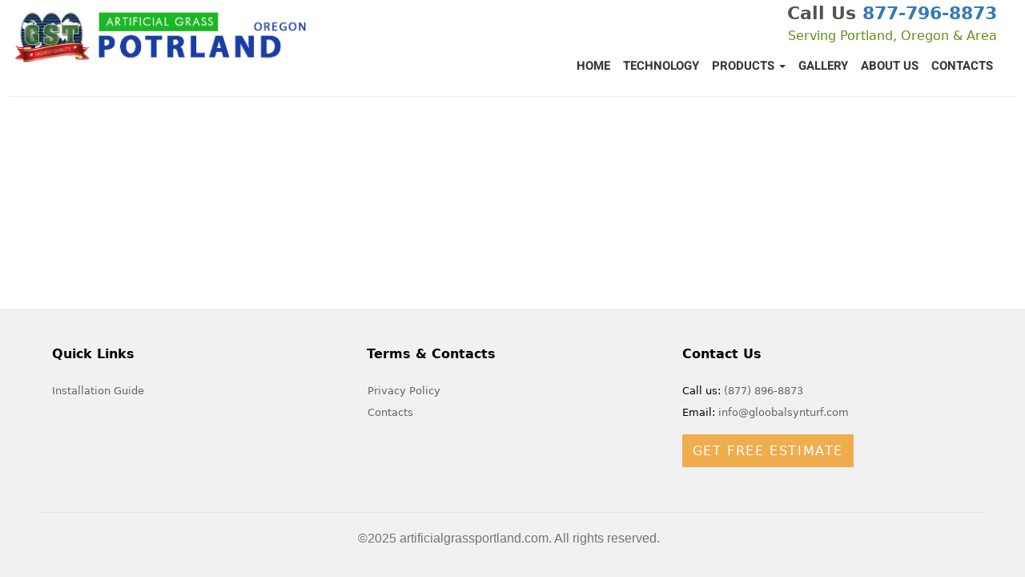

--- FILE ---
content_type: text/html; charset=UTF-8
request_url: http://www.artificialgrassportland.com/uses/petgrass/1/
body_size: 2657
content:
<!DOCTYPE html><html prefix="og: http://ogp.me/ns#" lang="en-US"><head><meta charset="UTF-8" /><link rel="canonical" href="https://www.artificialgrassportland.com" /><title>Artificial Grass Oregon: Premium Synthetic Turf Installation & Supplies | GST</title><meta name="viewport" content="width=device-width,,minimum-scale=1, initial-scale=1.0"  /><meta name='name' content='Artificial Grass Oregon: Premium Synthetic Turf Installation & Supplies | GST' /><meta name='description' content='Discover top-quality artificial grass in Oregon with GST. From installation to maintenance, we provide everything you need for a lush, green, low-maintenance lawn year-round. Contact us today for a free estimate!' /><script type="application/ld+json">
{
   "@context": "http://schema.org",
   "@type": "WebSite",
   "url": "http://www.artificialgrassportland.com/",
   "potentialAction": { "@type": "SearchAction",
     "target": "http://www.artificialgrassportland.com/search?q={search_term_string}",
     "query-input": "required name=search_term_string"
   }
}
</script><script type="application/ld+json">{"@context": "http://schema.org","@type":"WebSite",
"url":"https://www.artificialgrassportland.com","headline":"Artificial Grass Oregon: Premium Synthetic Turf Installation & Supplies | GST","name":"Artificial Grass Oregon: Premium Synthetic Turf Installation & Supplies | GST","description": "Discover top-quality artificial grass in Oregon with GST. From installation to maintenance, we provide everything you need for a lush, green, low-maintenance lawn year-round. Contact us today for a free estimate!","publisher": {"type":"Corporation","email":"info@artificialgrassportland.com","name":"Global Syn-Turf, Inc.","telephone":"877-796-8873","image": [{"@type":"ImageObject","author":"Global Syn-Turf, Inc.","url":"http://www.artificialgrassportland.com//images/logos/logo-portland.jpg","datePublished":"2025-12-08T01:04:51-05:00","description":"Best Artificial Grass offers synthetic turf for landscapes, playgrounds, putting greens, sports fields, pet areas, decks, balconies.","name":"Global Syn-Turf, Inc.","width":"60","height":"60"}]},"keywords": "artificial grass, synthetic turf, fake grass","text": "","Author": {"type":"Corporation","email":"info@artificialgrassportland.com","name":"Global Syn-Turf, Inc.","telephone":"877-796-8873","image": [{"@type":"ImageObject","author":"Global Syn-Turf, Inc.","url":"http://www.artificialgrassportland.com//images/logos/logo-portland.jpg","datePublished":"2025-12-08T01:04:51-05:00","description":"Best Artificial Grass offers synthetic turf for landscapes, playgrounds, putting greens, sports fields, pet areas, decks, balconies.","name":"Global Syn-Turf, Inc.","width":"60","height":"60"}]},"mainEntity":{"type":"Article","dateCreated":"2023-03-30T21:27:49-04:00","dateModified":"2025-12-08T00:00:00-05:00","url":"https://www.artificialgrassportland.com","headline":"Transform Your Outdoor Space with Premium Artificial Grass in Oregon","text":"Discover top-quality artificial grass in Oregon with GST. From installation to maintenance, we provide everything you need for a lush, green, low-maintenance lawn year-round. Contact us today for a free estimate!","author": [{"@type":"Corporation","email":"info@artificialgrassportland.com","name":"Global Syn-Turf, Inc.","telephone":"877-796-8873","image": [{"@type":"ImageObject","author":"Global Syn-Turf, Inc.","url":"http://www.artificialgrassportland.com//images/logos/logo-portland.jpg","datePublished":"2025-12-08T01:04:51-05:00","description":"Best Artificial Grass offers synthetic turf for landscapes, playgrounds, putting greens, sports fields, pet areas, decks, balconies.","name":"Global Syn-Turf, Inc.","width":"60","height":"60"}]}],"image":"","publisher": [{"@type":"Corporation","email":"info@artificialgrassportland.com","name":"Global Syn-Turf, Inc.","telephone":"877-796-8873","image": [{"@type":"ImageObject","author":"Global Syn-Turf, Inc.","url":"http://www.artificialgrassportland.com//images/logos/logo-portland.jpg","datePublished":"2025-12-08T01:04:51-05:00","description":"Best Artificial Grass offers synthetic turf for landscapes, playgrounds, putting greens, sports fields, pet areas, decks, balconies.","name":"Global Syn-Turf, Inc.","width":"60","height":"60"}]}],"mainEntityOfPage":"https://www.artificialgrassportland.com","datePublished":"2025-12-08T00:00:00-05:00"}}</script><script type="application/ld+json">{"@context": "http://schema.org","type":"Article","dateCreated":"2023-03-30T21:27:49-04:00","dateModified":"2025-12-08T00:00:00-05:00","url":"https://www.artificialgrassportland.com","headline":"Transform Your Outdoor Space with Premium Artificial Grass in Oregon","text":"Discover top-quality artificial grass in Oregon with GST. From installation to maintenance, we provide everything you need for a lush, green, low-maintenance lawn year-round. Contact us today for a free estimate!","author": [{"@type":"Corporation","email":"info@artificialgrassportland.com","name":"Global Syn-Turf, Inc.","telephone":"877-796-8873","image": [{"@type":"ImageObject","author":"Global Syn-Turf, Inc.","url":"http://www.artificialgrassportland.com//images/logos/logo-portland.jpg","datePublished":"2025-12-08T01:04:51-05:00","description":"Best Artificial Grass offers synthetic turf for landscapes, playgrounds, putting greens, sports fields, pet areas, decks, balconies.","name":"Global Syn-Turf, Inc.","width":"60","height":"60"}]}],"image":"","publisher": [{"@type":"Corporation","email":"info@artificialgrassportland.com","name":"Global Syn-Turf, Inc.","telephone":"877-796-8873","image": [{"@type":"ImageObject","author":"Global Syn-Turf, Inc.","url":"http://www.artificialgrassportland.com//images/logos/logo-portland.jpg","datePublished":"2025-12-08T01:04:51-05:00","description":"Best Artificial Grass offers synthetic turf for landscapes, playgrounds, putting greens, sports fields, pet areas, decks, balconies.","name":"Global Syn-Turf, Inc.","width":"60","height":"60"}]}],"mainEntityOfPage":"https://www.artificialgrassportland.com","datePublished":"2025-12-08T00:00:00-05:00"}</script><link type='text/css' href='//www.artificialgrassportland.com/assets/lib/bootstrap/dist/css/bootstrap_custom.css?v=1' rel='stylesheet' media='all' /><link type='text/css' href='//www.artificialgrassportland.com/assets/css/custom_cleaned.css?v=1' rel='stylesheet' media='all' /> <link type='text/css' href='//www.artificialgrassportland.com/assets/css/fonts_moon.css?v=1' rel='stylesheet' media='all' /><link rel='apple-touch-icon' sizes='180x180' href='http://www.artificialgrassportland.com//images/favicon/apple-touch-icon.png'>
<link rel='icon' type='image/png' sizes='32x32' href='http://www.artificialgrassportland.com//images/favicon/favicon-32x32.png'>
<link rel='icon' type='image/png' sizes='16x16' href='http://www.artificialgrassportland.com//images/favicon/favicon-16x16.png'>
<link rel='manifest' href='http://www.artificialgrassportland.com//images/favicon/site.webmanifest'>
<link rel='mask-icon' href='http://www.artificialgrassportland.com//images/favicon/safari-pinned-tab.svg' color='#5bbad5'>
<meta name='msapplication-TileColor' content='#da532c'>
<meta name='theme-color' content='#ffffff'></head><body><div class='overlay'><div class='loading_img'><img src='http://www.artificialgrassportland.com//images//loaders/oval_dark.svg'></div></div><div class='container-fluid'><div class='row'><div class='col-md-4 col-sm-6 col-xs-8 col-xx-8 top_col' ><a href='http://www.artificialgrassportland.com/'><img src='http://www.artificialgrassportland.com//images/logos/logo-portland.jpg' class='img_logo mtop12 img-responsive' alt='Artificial Grass Portland' height='100'></a></div><div class='col-md-8 col-sm-6 col-xs-4 col-xx-4 right'><div class='top_phone right20 mtop6 hide-xs'>Call Us <a href='tel:8777968873'>877-796-8873</a></div><div class='hide-xs right20 green bottom12'>Serving Portland, Oregon &amp; Area</div><div class='only_xs top12 right'><a  data-toggle='collapse' data-target='#navbar-collapse' class='navbar_toggle'><span class='icon-bar cursor'></span></a></div></div></div><nav class='main-nav mnav_public'><div class='navbar-collapse collapse navbar-right' id='navbar-collapse'><ul class='nav navbar-nav'> <li><a href='http://www.artificialgrassportland.com/'>Home</a></li><li><a href='http://www.artificialgrassportland.com/technology'>Technology</a></li><li class='dropdown'><a href='#' class='dropdown-toggle' data-toggle='dropdown'>Products <b class='caret'></b></a><ul class='dropdown-menu'><li><a href='http://www.artificialgrassportland.com/turf-landscape'>Landscape</a></li><li><a href='http://www.artificialgrassportland.com/putting-greens-turf'>Putting Greens</a></li><li><a href='http://www.artificialgrassportland.com/pet-turf'>Pet Grass</a></li><li><a href='http://www.artificialgrassportland.com/playgrounds-turf'>Playgrounds</a></li><li><a href='http://www.artificialgrassportland.com/sports-fields'>Sport Fields</a></li><li><a href='http://www.artificialgrassportland.com/allaccessories'>Accessories</a></li></ul></li><li><a href='http://www.artificialgrassportland.com/gallery'>Gallery</a></li><li><a href='http://www.artificialgrassportland.com/about-us'>About Us</a></li><li><a href='http://www.artificialgrassportland.com/we-are-here-to-help'>Contacts</a></li></ul></div></nav></div><hr class='up_top'><div class='container container_body'><div class='container center top26'></div></div></div></div></div></div><div class='footer' id='footer'><hr><div class='container'><div class='row'><div class='col-xs-4'><div class='bold'>Quick Links</div><UL><LI><a href='http://www.artificialgrassportland.com/artificial-grass-installation'>Installation Guide</a></LI></UL></div><div class='col-xs-4'><div class='bold'>Terms & Contacts</div><UL><LI><a href='http://www.artificialgrassportland.com/privacy-policy'>Privacy Policy</a></LI><LI><a href='http://www.artificialgrassportland.com/we-are-here-to-help'>Contacts</a></LI></UL></div><div class='col-xs-4'><div class='bold'>Contact Us</div><UL class='ul_footer'><li>Call us: <a href='tel:8777968873'>(877) 896-8873</a></li><li>Email: <a href='mailto:info@gloobalsynturf.com'>info@gloobalsynturf.com</a></li><li class='top12'><a href='http://www.artificialgrassportland.com/free' class='btn btn-warning btn-lg'>Get Free Estimate</a></li></UL></div></div></div><div class='container'><div class='row'><div class='col-sm-12 center bfooter'>
<p><span class='copyr'>&copy;2025 artificialgrassportland.com. All rights reserved.</span></p></div></div></div><script>var dark_background=false;var options;var height;var iwidth;var h_script='http://www.artificialgrassportland.com/';var home='http://www.artificialgrassportland.com/';var hm='http://www.artificialgrassportland.com/';var images_local='http://www.artificialgrassportland.com//images/';var images='http://www.artificialgrassportland.com//images/';var cookie_domain='.artificialgrassportland.com';var ip='3.141.105.140';var ajax_plugins='http://www.artificialgrassportland.com/includes/plugins/';var hs='http://www.artificialgrassportland.com/'; var hssl='https://www.artificialgrassportland.com/';var oim=false;</script><script>var dark_background=false;var options;var height;var iwidth;var h_script='http://www.artificialgrassportland.com/';var home='http://www.artificialgrassportland.com/';var hm='http://www.artificialgrassportland.com/';var images_local='http://www.artificialgrassportland.com//images/';var images='http://www.artificialgrassportland.com//images/';var cookie_domain='.artificialgrassportland.com';var ajax_plugins='http://www.artificialgrassportland.com/includes/plugins/'; var page_now='http://www.artificialgrassportland.com//uses/petgrass/1/'; var got_screen=false; var ip='3.141.105.140'; var query=''; var got_screen=0; var zip='';var lat='';var lon='';var locality='';var maps_key='AIzaSyBhaQKen5daAjMM0C4jx0J5_41x51XoC6k';var zip_long=''; var zip_short='';var street_long=''; var street_short='';var country_long=''; var country_short='';var county_long=''; var county_short='';var street_number_long=''; var street_number_short='';var street_long=''; var street_short='';var city_long=''; var city_short='';var state_long=''; var state_short='';var locality_long=''; var locality_short='';var sublocality_long=''; var sublocality_short='';var me=false;</script><script  src='//www.artificialgrassportland.com/assets/js/jquery-1.12.0.min.js?t=1765173891'></script><script src='//www.artificialgrassportland.com/assets/js/custom1.min.js'></script><noscript>Your browser does not support JavaScript!</noscript></body></html>

--- FILE ---
content_type: text/css
request_url: http://www.artificialgrassportland.com/assets/css/custom_cleaned.css?v=1
body_size: 5683
content:


@font-face{font-family:'Glyphicons Halflings';src:url(./fonts/glyphicons-halflings-regular.eot);src:url(./fonts/glyphicons-halflings-regular.eot?#iefix) format('embedded-opentype'),url(./fonts/glyphicons-halflings-regular.woff2) format('woff2'),url(./fonts/glyphicons-halflings-regular.woff) format('woff'),url(./fonts/glyphicons-halflings-regular.ttf) format('truetype'),url(./fonts/glyphicons-halflings-regular.svg#glyphicons_halflingsregular) format('svg')}

/* @import url('http://fonts.googleapis.com/css?family=Montserrat:300,400,500&display=swap'); */

@font-face {
  font-family: 'icomoon';
  src:  url('./fonts/icomoon.eot?cyphte');
  src:  url('./fonts/icomoon.eot?cyphte#iefix') format('embedded-opentype'),
    url('./fonts/icomoon.ttf?cyphte') format('truetype'),
    url('./fonts/icomoon.woff?cyphte') format('woff'),
    url('./fonts/icomoon.svg?cyphte#icomoon') format('svg');
  font-weight: normal;
  font-style: normal;
  font-display: block;
}

@font-face {
  font-family: 'Heebo';
  font-style: normal;
  font-weight: 900;
  src: url(https://fonts.gstatic.com/s/heebo/v26/NGS6v5_NC0k9P9H2TbE.woff2) format('woff2');
  unicode-range: U+0000-00FF, U+0131, U+0152-0153, U+02BB-02BC, U+02C6, U+02DA, U+02DC, U+0304, U+0308, U+0329, U+2000-206F, U+20AC, U+2122, U+2191, U+2193, U+2212, U+2215, U+FEFF, U+FFFD;
}

@font-face {
  font-family: 'Heebo';
  font-style: normal;
  font-weight: 700;
  src: url(https://fonts.gstatic.com/s/heebo/v26/NGS6v5_NC0k9P9H2TbE.woff2) format('woff2');
  unicode-range: U+0000-00FF, U+0131, U+0152-0153, U+02BB-02BC, U+02C6, U+02DA, U+02DC, U+0304, U+0308, U+0329, U+2000-206F, U+20AC, U+2122, U+2191, U+2193, U+2212, U+2215, U+FEFF, U+FFFD;
}

:root {
--heebo:'Heebo',ui-sans-serif, system-ui, sans-serif, "Apple Color Emoji", "Segoe UI Emoji", "Segoe UI Symbol", "Noto Color Emoji";	
}

html {
	height: 100%; margin:0; 
}



body {
	
	 color: #525252;  	
	background-color:#fff;
	min-height: 100%; overflow-x: hidden;
	margin: 0; /* Matches Tailwind */
    line-height: inherit; /* Inherits from html */

}
.lh2{line-height:2.175em}
.lh1{line-height:1.575em}
body p {  
 margin-bottom: 18px;  
 font-family: sans-serif !important; 
 
}
p,span,li {font-size:16px;line-height:1.775em !important; }
ul { padding:20px 20px 20px 40px; }
.home li { 
  line-height: 2.4em !important;  
}
.ul_footer li { line-height:1.2em; }

 

.bread { 
color:#232323;border-bottom:1px solid #f1f1f1;padding:0 5px 5px 5px !important;margin-top:-6px !important;  
}
.bread li,.bread li.active  { color:#232323; display:inline;padding:0 8px 0 0;text-transform:uppercase;margin-left:0 !important;font-size:15px !important;letter-spacing:0.075em; }
.bread li:not(:last-child):after { content: " / ";}
.bread li a,.breadcrumb li a:active, .breadcrumb li a:visited, .breadcrumb li a:hover, .breadcrumb li a:link { color:#4a9ece; }

.lead { font-family:var(--heebo);font-weight:500;  }



.container {background-color:transparent !important; }
.container_body{padding-top:0;  }
.container_full {padding:0 20px 20px 16px;}
.container_featured {margin-left:14px;margin-right:0 !important;padding:0 14px 0 0  !important}


.top_with_logo { margin-top:0; }

.bimg { margin: 16px 0 20px 0;}
.underpics{padding:6px 0 12px 0;font-size:16px;line-height:1.375em;font-weight:700;text-transform:uppercase;}


.btn, .btn a,.btn-warning.focus,.btn-warning:focus,.btn-warning:active.focus,.btn-warning:active:focus  {border:0 !important;}
/* .btn-default {color:#646464 !important;border: 1px solid #ccc !important;border-color: #ccc;}
.btn-default,.btn-default:visited,.btn-default:link { color:#666666 !important;border: 1px solid #ccc !important;border-color: #ccc !important;}*/

.btn-default {color:#646464 !important;background-color:#f0f0f0;}
.btn-default,.btn-default:visited,.btn-default:link { color:#666666 !important; }




.bfooter { border-top:0.1px solid #e4e4e4; padding-top:18px; }
.bfooter p {font-size:12px;color:#747474;}
.bfooter img {width:200px;margin-right:16px;}
.bfooter .copyr {padding-right:10px;}

@media (max-width: 450px) { .bfooter{text-align:center;}.bfooter img {width:90%;margin-right:0;}.bfooter .copyr {padding-right:0;display:block}}
@media (max-width: 767px) { 
body,.container {background-color:#fff;} 
}


.up_top {margin:0 12px 0 12px;padding:0}

.right_sm { float:right; }



@media (max-width: 599px) {.xx_center,.center_xx {text-align:center !important;} 
.right_sm { float:none; }
.no_pad_xx { padding-left:6px !important;padding-right:6px !important; }

 }
@media (max-width: 769px) { 
.only_xs {display:block-inline !important;}
}
@media (min-width: 769px) { .only_xs  {display:none !important;} 

.right_sm {text-align:right} 

} 



#smenu {position:absolute;top:74px;right:0;max-width:180px;min-width:180px;background:#fff;z-index:100;
visibility:hidden;
border-bottom:1px solid #f1f1f1;border-top:0;text-align:left;border:1px solid #f1f1f1;padding:0;}
@media (min-width: 769px) { #smenu {top:94px;right:26px;} }
#top_btns,top_btns{z-index:1000 !important;}
#smenu ul li { list-style-type: none; border-bottom:1px solid #fff; margin:0 0 0 -40px !important; font-size:0.9em !important;color:#646464 !important;text-decoration:none !important; padding:6px !important;width:180px !important;cursor:pointer}
#smenu ul li a {padding:12px;}
#smenu ul li:hover {background-color:#f1f1f1; }
#smenu ul li a:hover { text-decoration:none !important;} 

.btn_user img {border-radius:50%;width:50px;height:50px;margin:0;padding:0px;margin-top:-10px;}


.right {text-align:right;}
.top2{padding-top:2px;}
.top4{padding-top:4px;}
.top6{padding-top:6px;}
.top8{padding-top:8px;}
.top10{padding-top:10px;}
.top12{padding-top:12px;}
.top16{padding-top:16px;}
.top18{padding-top:18px;}
.top20{padding-top:20px !important;}
.top23{padding-top:23px !important;}
.top24{padding-top:24px !important;}
.top25{padding-top:25px;}
.top26{padding-top:26px;}
.top28{padding-top:28px;}
.top32{padding-top:32px;}
.top34{padding-top:34px;}
.top35{padding-top:35px;}
.top45{padding-top:45px;}

.left2{padding-left:2px;}
.left4{padding-left:4px;}
.left6{padding-left:6px;}
.left8{padding-left:8px;}
.left10{padding-left:10px;}
.left12{padding-left:12px;}
.left16{padding-left:16px;}
.left20{padding-left:20px;}

.right2{padding-right:2px;}
.right4{padding-right:4px !important;}
.right6{padding-right:6px;}
.right8{padding-right:8px;}
.right10{padding-right:10px;}
.right12{padding-right:12px;}
.right20{padding-right:20px;}

.bottom2{padding-bottom:2px;}
.bottom4{padding-bottom:4px;}
.bottom6{padding-bottom:6px;}
.bottom8{padding-bottom:8px;}
.bottom10{padding-bottom:10px;}
.bottom12{padding-bottom:12px;}
.bottom16{padding-bottom:16px;}
.bottom18{padding-bottom:18px;}
.bottom20{padding-bottom:20px !important;}
.bottom24{padding-bottom:24px;}
.bottom26{padding-bottom:26px;}
.bottom30{padding-bottom:30px;}
.bottom45{padding-bottom:45px;}


.bmargin12 a,.bmargin12 button { margin:0 4px 12px 0; }
.mtop10,.mt-10 {margin-top:10px}
.mtop12,.mt-12 {margin-top:12px;}
.mbottom12,.mb-12 {margin-bottom:12px;}
.mbottom8,.mb-8 {margin-bottom:8px;}
.mleft12,.ml-12 {margin-left:12px;}
.mright12,.mr-12 {margin-right:12px;}
.sone img { max-height:80px; }


@media (max-width:768px){body{background:#fff;}.hide-xs {display:none;} .fleft {float:none;display:block;text-align:center !important;padding-bottom:12px !important;} .fright {display:block;text-align:center !important;float:none;}
}


@media (min-width:769px){.container{width:696px}}
@media (min-width:930px){.container{width:830px}}
@media (min-width:1024px){.container{width:924px}}
@media (min-width:1200px){.container{width:1100px}}
@media (min-width:1280px){.container{width:1180px}}

@media (max-width:930px){
.container_featured {margin-left:0;margin-right:0 !important;padding:0 0 0 0  !important}
}


.table_sm tr td,.table_sm tr th {font-size:14px;}

h1,
h2,
h3,
h4,
h5,
h6,
.h1,
.h2,
.h3,
.h4,
.h5,
.h6,h7,h8,h9 {
 	font-family: var(--heebo); 
	color:#141414;
margin-bottom:14px;
}


h1 {   font-size: 30px;margin-bottom:25px;  }
h2 {   font-size: 28px; margin-top:30px; margin-bottom:30px;  }
h3 {
    font-size: 26px;
}

h4 {
    font-size: 24px;
}

h5 {
    font-size: 22px;
}

h6 {	
    font-size: 20px;
	 
}
h7 {
    font-size: 18px;  
	color:#1758a0;
	padding-bottom:12px;
	font-weight:bold;
}
h9,h9 a, h9 a:link,h9 a:visited,h9 a:hover {
    font-size: 18px;
	color:#b80c59;
	font-weight:bold;
}
h10,h10 a, h10 a:link,h10 a:visited,h10 a:hover { font-size:18px;font-weight:normal;color:#aa0c2d;line-height:1.2em;text-align:center;padding-top:10px; }



.under_pics { font-size:14px;line-height:1.2em;padding-bottom:12px; }
.under_pics img {margin:0 0 8px 0}
.under_pics div {text-align:center;}

input[type=search]::-webkit-search-cancel-button {
    -webkit-appearance: searchfield-cancel-button;
}

.btn:focus {
  outline: none !important;
}

a.btn { color:#fff !important; }
/*.btn {padding:8px 10px 8px 10px;} */

.btn-lg {letter-spacing:0.1em;padding:10px 13px 10px 13px !important;font-size:16px !important;border-radius:0;text-transform:uppercase;} 

.cart_title,.cart_title:hover{font-size:16px;color:#3097b5;font-weight:bold;padding:0 0 12px 0}
.save_title,.cart_title:hover{font-size:16px;color:#d61b50;font-weight:bold;padding:0 0 12px 0}

.subtotals .row {  background-color:#f1f1f1; }
.small {font-weight:normal;font-size:14px;}
.subtotals .row { padding:20px 20px 0 20px; }


.green{color:#618f18}

.disabled { color:#a6a6a6; }

/* ===== Back to Top link ===== */

#to-top-button,#to-top-button i{width:40px;height:40px;line-height:40px}
#to-top-button{z-index:100;position:fixed;bottom:50px;right:50px;cursor:pointer;overflow:hidden;opacity:.7;background-color:#000;background-color:rgba(0,0,0,.6);-webkit-border-radius:2px;-moz-border-radius:2px;border-radius:2px;-webkit-transition:background-color .5s;-moz-transition:background-color .5s;-o-transition:background-color .5s;transition:background-color .5s;text-align:center;font-size:25px;color:#fff;display:none;filter:alpha(opacity=70)}#to-top-button:hover{background-color:rgba(0,0,0,.8);filter:alpha(opacity=80)}#to-top-button i{display:block}



ul.bottom { padding-top:12px; }

#message {display:none;}
.overlay {z-index: 100;background: #e9e9e9;display: none;position: fixed;top: 0;right: 0;bottom: 0;left: 0;opacity: 0.8;}
.loading_img{position:fixed;z-index: 110; top: 50%;
  left: 50%;}
.loading_gif {width:100%;text-align:center;}
.loading_gif img {margin:14px 0 10px 0;}

.inlines div, .inline { display: inline-block;margin:0 6px 6px 0; vertical-align:top;text-align:left; }
.inlines div div {display:block;max-width:180px;}
.inlines div .small {font-size:12px;}



.footer ul { list-style-type: none; }
.footer ul li { margin-left: -2.6em; font-size:13px;line-height:1.6em;padding-bottom:4px; }
.footer ul li a {color:#646464;}
.footer ul li a:hover {text-decoration:none;color:#c70b63;}

.input-group-addon,.cursor {cursor:pointer;}
.love_blue div div div {float:left;padding-bottom:6px}


.main-nav {
  background: #f1f1f1;
  margin:0 0 0 0 !important;padding:0 !important; 
}
.main-nav button {
  background: #27435a;
  color: #fff !important;
  -webkit-border-radius: 0;
  -moz-border-radius: 0;
  -ms-border-radius: 0;
  -o-border-radius: 0;
  border-radius: 0;
  -moz-background-clip: padding;
  -webkit-background-clip: padding-box;
  background-clip: padding-box;
}


.main-nav .navbar-collapse {
  padding: 0;
 overflow-x: hidden;
}

.main-nav .nav .nav-item a:first-child { 
border-radius:8px 0 0 0;
}
.main-nav .nav .nav-item a:hover {  
  color: #fff;  
}
.main-nav .nav .nav-item.active {
  position: relative;
}
.main-nav .nav .nav-item.active > a {
  color: #000;
}

.main-nav .nav .nav-item.active > a:hover {
  background: #dcdcdc;
  color: #000;
   -webkit-transition: all 0.4s ease-in-out;
  -moz-transition: all 0.4s ease-in-out;
  -ms-transition: all 0.4s ease-in-out;
  -o-transition: all 0.4s ease-in-out;
}


.main-nav .nav .nav-item.active > a.dropdown-toggle:before {
  display: none;
}

.main-nav .nav .nav-item .dropdown-menu a {
  border-bottom: 1px solid #3e6a8f;
  padding: 8px 20px;
}

.navbar_toggle  { text-decoration:none !important; color:#000;}

.navbar-nav li a:hover   { 
   background: #f0ad4e !important;
   color:#fff !important;   
}

.navbar-nav li a:focus {
	border-right:1px solid #fff !important;
}

.navbar-nav .dropdown .dropdown-menu {
	background: #f1f1f1;
}


.navbar-nav li a { 

font-size: 14px; 
font-weight:normal;  
padding:8px;
color:#363636;
display:block; 
text-transform: none;
 -webkit-transition: all 0.4s ease-in-out;
  -moz-transition: all 0.4s ease-in-out;
  -ms-transition: all 0.4s ease-in-out;
  -o-transition: all 0.4s ease-in-out;
text-decoration: none !important;  
}

img {border-radius:16px; }
.top_col { padding-bottom:0px; }

.logo {margin:12px 0 0 0;aspect-ratio: 100 / 18;}
.a43 { aspect-ratio: 100/75; }
.a11 { aspect-ratio: 100/100; }

 .bg_featured {
    position: relative !important;
    top: 0 !important;
    left: 0 !important;
    width: 100%;  
    height: 24vw;
	object-fit: cover;
    z-index: 0;
	overflow: hidden; 
	border-radius:0 !important; 
	aspect-ratio: 100 / 24;
}



.oleft { object-position: left; }
.oright { object-position: right; }
.ocenter { object-position: center; }


@media (max-width: 575px) { 
.bg_featured {	 height:60vw; aspect-ratio: 100 / 60; }
} 
@media (min-width: 576px) and (max-width: 767px) {
.bg_featured {	 height:50vw; aspect-ratio: 100 / 50; }
}
@media (min-width: 600px) and (max-width: 767px) { 
.bg_featured {	 height:45vw; aspect-ratio: 100 / 45; }
}
@media (min-width: 768px) and (max-width: 991px) {
.bg_featured {	 height:40vw; aspect-ratio: 100 / 40; }

}

@media (min-width: 768px) and (max-width: 991px) and (orientation: landscape) {
.bg_featured {	 height:30vw;aspect-ratio: 100 / 30; }
}

@media (min-width: 992px) and (max-width: 1199px) {
.bg_featured {	 height:30vw;aspect-ratio: 100 / 30; }
}

@media (min-width: 992px) and (max-width: 1199px) and (orientation: landscape) {
.bg_featured {	 height:30vw;aspect-ratio: 100 / 30; }
}

@media (min-width: 1200px) and (max-width: 1399px) {
.bg_featured {	 height:30vw;aspect-ratio: 100 / 30;  }
}

@media (min-width: 1400px) {
.bg_featured {	 height:40vw;aspect-ratio: 100 / 40;  }
}

@media (min-width: 1600px) {
.bg_featured {	 height:30vw;aspect-ratio: 100 / 30;  }
}

.navbar-nav { font-weight:normal;  }
@media (max-width: 768px) { 
.mnav_public {width:100%;}
}


@media (min-width: 992px) {
	.navbar-nav li a {  font-size: 15px;font-family: var(--heebo);text-transform:uppercase !important;   }
	.navbar-nav .dropdown-menu li a  {text-transform: none !important;}
	.mnav_public { width:100%;padding-right:12px !important; }
	.navbar-right { margin-top:-55px !important; }
	
}




.left { float:left;text-align:left; }
.right { float:right;text-align:right; }
.aleft {text-align:left; }
.aright {text-align:right; }
.center { text-align:center; }
.center img {  margin: 0 auto; }

.red { color:#dc1414; }



.pager_select select { max-width:80px;margin-top:-5px;padding-bottom:7px; } 

.sblog p,.sblog li {font-size:16px;line-height:1.775em !important;padding-bottom:20px;}


.orange { background-color:#f98a07;line-height:1.2em; }


.fb_name, .fb_name a { color:#b00632 } 

.clear { clear:both; }


.nav-pills a { font-size:12px !important; }


.esmall {font-size:12px; text-transform:uppercase}


.footer {	
	padding: 4px 0 12px 0 !important; margin: 25px 0 0 0;
	
	background:#f1f1f1 !important;color:#000; 
	/*background:#5b90b4;color:#fff;*/
}
.footer .bold {
	padding-bottom: 10px;
	font-weight:700;
}


.footer ul { list-style-type: none;padding:12px;}
.footer li { padding-left:22px; }

.f18 { font-size: 18px; }
.f20 { font-size: 20px; }
.f22 { font-size: 22px; }
.f24 { font-size: 24px; }
.f26 { font-size: 26px; }
.f28 { font-size: 28px; }
.f30 { font-size: 30px; }
.f32 { font-size: 30px; }


.socials a:hover {text-decoration:none !important;}
.socials .icon:hover {color:#5b8fb4;}
.socials a {font-size:32px;}



.dw_inside { position: relative !important; }
.dw_inside input { padding-right:30px !important }
.dw_inside .dw_button { position: absolute;right: 4px;top: 6px;bottom: 4px;z-index:9; }
.dw_inside .dw_button i { color:#8e8e8e;font-size:20px; } 
.dw_inside .lg_button { position: absolute;right: 8px;top: 30px;bottom: 4px;z-index:9; }
.dw_inside .lg_button i { color:#8e8e8e;font-size:20px; } 
.dw_inside .s_button { position: absolute;right: 6px;top: 5px;bottom: 4px;z-index:9; }
.dw_inside .s_button i { color:#8e8e8e;font-size:20px; } 
.dw_inside .starts_button { position: absolute;right: 0px;top: 32px;;z-index:9; }
.dw_inside .starts_button i { color:#8e8e8e;font-size:18px; } 
#eye_pass,icon  { cursor:pointer;}

.bred {border:1px solid red}

.pform { border:1px solid #bcbcbc;background-color:#faf8f4;padding:0;}

.pform .in_title { padding:12px;;  color:#fff; text-align:center;background-color:#f0ad4e; cfont-family: var(--heebo); font-weight:700; text-transform:uppercase;letter-spacing:0.045em;font-size:21px;}

.pform .inside {padding:14px;}
.pform  div { padding-bottom:0; margin-bottom:6px; }
.row_pager { border-top:1px solid #f1f1f1;padding:14px 0 0 0;margin:20px 0 12px 0;  }
.pager_right{float:right !important;}

.pblog_img {margin:20px 0 20px 0}
.hr_dotted { border-top:1px dotted  #cbcbcb }
label {font-size:12px;font-weight:normal;line-height:1.375em !important;}
.img-responsive {width:100%}
.underblogs,.underblogs a,.underblogs a:hover,.underblogs a:visited {font-family: Heebo,Arial, Helvetica, sans-serif;margin:16px 0 12px 0;font-size:20px;line-height:1.375em;color:#000;text-decoration:none;  }
.underblogs a:hover {color:#3e7899}
.top_phone {font-size:22px;font-weight:bold;}
.bg_green{background-color:#5ead23;color:#fff;border-bottom:1px solid #fff;}
.parts {background-color:#f0f0f0;border:6px solid #fff;padding-top:12px;}
.round { border-radius:16px; }
.p_orange {color:#f15a24}


#cities { padding: 16px 0 16px 0; border-top:10px solid #f1f1f1; }

[class^="icon-"], [class*=" icon-"] {
  /* use !important to prevent issues with browser extensions that change fonts */
  font-family: 'icomoon' !important;
  speak: never;
  font-style: normal;
  font-weight: normal;
  font-variant: normal;
  text-transform: none;
  line-height: 1;

  /* Better Font Rendering =========== */
  -webkit-font-smoothing: antialiased;
  -moz-osx-font-smoothing: grayscale;
}

.icon-mtwitter:before {
  content: "\e900";
}
.icon-mfacebook:before {
  content: "\e901";
}
.icon-minstagram:before {
  content: "\e902";
}
.icon-mtelegram:before {
  content: "\e903";
}
.icon-mheart-o:before {
  content: "\e904";
}
.icon-mheart:before {
  content: "\e905";
}

.icon-cog:before {
  content: "\e994";
}
.icon-bar:before {
  content: "\f0c9";
}
.icon-bar {font-size:28px}

picture {
    display: block; /* Ensure picture takes up space */
}

picture img {
    display: block;
    width: 100%; /* Responsive width */
    height: auto; /* Maintain aspect ratio */
     /* Fallback if width/height attrs are missing; adjust to your images */
    opacity: 0; /* Start invisible */
    transition: opacity 0.3s ease; /* Smooth fade-in */
    object-fit: cover; /* Ensure placeholder fills space */
}

/* Style for images that are still loading */
picture img.lazy-loading {
    opacity: 0.5; /* Slightly faded while loading */
    background: #f0f0f0 url('path/to/loading-spinner.gif') no-repeat center; /* Optional spinner */
}

/* Style for loaded images */
picture img[data-loaded="true"] {
    opacity: 1; /* Fully visible */
    background: none; /* Remove placeholder */
}

.font-bold {
  font-weight: 700;
}

.font-medium {
  font-weight: 500;
}

.font-semibold {
  font-weight: 600;
}

.uppercase {
  text-transform: uppercase;
}

.italic {
  font-style: italic;
}

.leading-tight {
  line-height: 1.25;
}

.tracking-tight {
  letter-spacing: -0.025em;
}

.text-balance {
  text-wrap: balance;
}

.text-pretty {
  text-wrap: pretty;
}

.sm\:text-5xl {
    font-size: 3rem;
    line-height: 1;
  }

.text-white { color:#fff; }
.px-12 { padding-left:12px; padding-right:12px; }
.py-12 { padding-top:12px; padding-bottom:12px; }

--- FILE ---
content_type: text/css
request_url: http://www.artificialgrassportland.com/assets/css/fonts_moon.css?v=1
body_size: 4785
content:
@font-face {
  font-family: 'icomoon';
  src:  url('./fonts/icomoon.eot');
  src:  url('./fonts/icomoon.eot') format('embedded-opentype'),
  url('./fonts/icomoon.woff2') format('woff2'),
  url('./fonts/icomoon.woff') format('woff'),   
  url('./fonts/icomoon.ttf') format('truetype'),   
  url('./fonts/icomoon.svg') format('svg');

  font-weight: normal;
  font-style: normal;
}

[class^="icon-"], [class*=" icon-"] {
  /* use !important to prevent issues with browser extensions that change fonts */
  font-family: 'icomoon' !important;
  speak: none;
  font-style: normal;
  font-weight: normal;
  font-variant: normal;
  text-transform: none;
  line-height: 1;

  /* Better Font Rendering =========== */
  -webkit-font-smoothing: antialiased;
  -moz-osx-font-smoothing: grayscale;
}

.icon-office:before {
  content: "\e903";
}
.icon-droplet:before {
  content: "\e90b";
}
.icon-camera2:before {
  content: "\e90f";
}
.icon-books:before {
  content: "\e920";
}
.icon-file-zip:before {
  content: "\e92b";
}
.icon-stack:before {
  content: "\e92e";
}
.icon-barcode2:before {
  content: "\e937";
}
.icon-qrcode:before {
  content: "\e938";
}
.icon-cart2:before {
  content: "\e93b";
}
.icon-calculator2:before {
  content: "\e940";
}
.icon-phone2:before {
  content: "\e942";
}
.icon-address-book:before {
  content: "\e944";
}
.icon-location3:before {
  content: "\e949";
}
.icon-location22:before {
  content: "\e94a";
}
.icon-printer2:before {
  content: "\e954";
}
.icon-floppy-disk:before {
  content: "\e962";
}
.icon-spinner4:before {
  content: "\e97d";
}
.icon-spinner5:before {
  content: "\e97e";
}
.icon-wrench:before {
  content: "\e991";
}
.icon-leaf2:before {
  content: "\e9a4";
}
.icon-fire2:before {
  content: "\e9a9";
}
.icon-lab:before {
  content: "\e9aa";
}
.icon-bin:before {
  content: "\e9ac";
}
.icon-bin2:before {
  content: "\e9ad";
}
.icon-truck:before {
  content: "\e9b1";
}
.icon-road:before {
  content: "\e9b2";
}
.icon-menu:before {
  content: "\e9bd";
}
.icon-checkmark:before {
  content: "\ea10";
}
.icon-radio-checked:before {
  content: "\ea54";
}
.icon-radio-checked2:before {
  content: "\ea55";
}
.icon-crop2:before {
  content: "\ea57";
}
.icon-make-group:before {
  content: "\ea58";
}
.icon-ungroup:before {
  content: "\ea59";
}
.icon-filter2:before {
  content: "\ea5b";
}
.icon-twitter:before {
  content: "\ea96";
}
.icon-youtube2:before {
  content: "\ea9e";
}
.icon-flickr2:before {
  content: "\eaa3";
}
.icon-flickr22:before {
  content: "\eaa4";
}
.icon-tumblr:before {
  content: "\eab9";
}
.icon-windows2:before {
  content: "\eac1";
}
.icon-pinterest:before {
  content: "\ead1";
}
.icon-file-pdf:before {
  content: "\eadf";
}
.icon-file-word:before {
  content: "\eae1";
}
.icon-file-excel:before {
  content: "\eae2";
}
.icon-pencil2:before {
  content: "\e902";
}
.icon-list4:before {
  content: "\e9d2";
}
.icon-grid3:before {
  content: "\e9d3";
}
.icon-floppy:before {
  content: "\e9d4";
}
.icon-book2:before {
  content: "\e904";
}
.icon-spinner:before {
  content: "\e905";
}
.icon-calendar2:before {
  content: "\e906";
}
.icon-calculator3:before {
  content: "\e907";
}
.icon-share:before {
  content: "\e909";
}
.icon-move-vertical:before {
  content: "\e9d5";
}
.icon-file-png:before {
  content: "\e90a";
}
.icon-file-pdf2:before {
  content: "\e90c";
}
.icon-file-mp3:before {
  content: "\e910";
}
.icon-file-mp4:before {
  content: "\e911";
}
.icon-file-mov:before {
  content: "\e912";
}
.icon-file-jpg:before {
  content: "\e913";
}
.icon-file-psd:before {
  content: "\e914";
}
.icon-file-ai:before {
  content: "\e915";
}
.icon-file-tiff:before {
  content: "\e916";
}
.icon-file-xls:before {
  content: "\e917";
}
.icon-file-xml:before {
  content: "\e918";
}
.icon-file-avi:before {
  content: "\e919";
}
.icon-file-txt:before {
  content: "\e91a";
}
.icon-file-rtf:before {
  content: "\e91b";
}
.icon-file-m4v:before {
  content: "\e91c";
}
.icon-file-zip2:before {
  content: "\e91d";
}
.icon-file-gif:before {
  content: "\e91e";
}
.icon-pen2:before {
  content: "\e91f";
}
.icon-location6:before {
  content: "\e9d6";
}
.icon-bubble3:before {
  content: "\e9d7";
}
.icon-note:before {
  content: "\e921";
}
.icon-fire3:before {
  content: "\e922";
}
.icon-calendar3:before {
  content: "\e923";
}
.icon-truck2:before {
  content: "\e924";
}
.icon-linegraph:before {
  content: "\e039";
}
.icon-calendar4:before {
  content: "\e925";
}
.icon-cogs:before {
  content: "\e926";
}
.icon-picture:before {
  content: "\e927";
}
.icon-phone3:before {
  content: "\e928";
}
.icon-phone4:before {
  content: "\e929";
}
.icon-image3:before {
  content: "\e92a";
}
.icon-open:before {
  content: "\e92c";
}
.icon-sale:before {
  content: "\e92d";
}
.icon-direction:before {
  content: "\e92f";
}
.icon-map2:before {
  content: "\e930";
}
.icon-trashcan:before {
  content: "\e931";
}
.icon-hand:before {
  content: "\e939";
}
.icon-stack2:before {
  content: "\e93c";
}
.icon-stack3:before {
  content: "\e93d";
}
.icon-stack4:before {
  content: "\e93e";
}
.icon-archive:before {
  content: "\e93f";
}
.icon-thermometer2:before {
  content: "\e941";
}
.icon-bag:before {
  content: "\e943";
}
.icon-moneybag:before {
  content: "\e945";
}
.icon-grid:before {
  content: "\e946";
}
.icon-grid2:before {
  content: "\e94c";
}
.icon-list:before {
  content: "\e94d";
}
.icon-list2:before {
  content: "\e94e";
}
.icon-ruler:before {
  content: "\e94f";
}
.icon-ruler2:before {
  content: "\e950";
}
.icon-tools:before {
  content: "\e951";
}
.icon-brush:before {
  content: "\e952";
}
.icon-pen3:before {
  content: "\e953";
}
.icon-resize:before {
  content: "\e9d8";
}
.icon-resize2:before {
  content: "\e9d9";
}
.icon-resize3:before {
  content: "\e9da";
}
.icon-library:before {
  content: "\e9db";
}
.icon-justice:before {
  content: "\e9dc";
}
.icon-hourglass:before {
  content: "\e9dd";
}
.icon-pencil3:before {
  content: "\e955";
}
.icon-pen4:before {
  content: "\e956";
}
.icon-pin:before {
  content: "\e957";
}
.icon-pin2:before {
  content: "\e958";
}
.icon-coins:before {
  content: "\e959";
}
.icon-addressbook:before {
  content: "\e9de";
}
.icon-addressbook2:before {
  content: "\e9df";
}
.icon-safe:before {
  content: "\e9e0";
}
.icon-heart2:before {
  content: "\e95a";
}
.icon-bus:before {
  content: "\e95b";
}
.icon-book3:before {
  content: "\e9e1";
}
.icon-target:before {
  content: "\e95c";
}
.icon-badge:before {
  content: "\e95d";
}
.icon-badge2:before {
  content: "\e95e";
}
.icon-ticket:before {
  content: "\e95f";
}
.icon-ticket2:before {
  content: "\e963";
}
.icon-ticket3:before {
  content: "\e964";
}
.icon-printer3:before {
  content: "\e9e2";
}
.icon-compass:before {
  content: "\e965";
}
.icon-zip:before {
  content: "\e966";
}
.icon-zip2:before {
  content: "\e967";
}
.icon-lockedheart:before {
  content: "\e968";
}
.icon-navigation:before {
  content: "\e969";
}
.icon-clipboard2:before {
  content: "\e96a";
}
.icon-clipboard3:before {
  content: "\e96f";
}
.icon-clipboard4:before {
  content: "\e972";
}
.icon-ruler3:before {
  content: "\e973";
}
.icon-list5:before {
  content: "\e9e3";
}
.icon-grid4:before {
  content: "\e9e4";
}
.icon-arrow-left2:before {
  content: "\e9e5";
}
.icon-arrow-up:before {
  content: "\e9e6";
}
.icon-arrow-down2:before {
  content: "\e9e7";
}
.icon-arrow-right2:before {
  content: "\e9e8";
}
.icon-users2:before {
  content: "\e974";
}
.icon-user2:before {
  content: "\e975";
}
.icon-graph:before {
  content: "\e9e9";
}
.icon-crop3:before {
  content: "\e9ea";
}
.icon-location4:before {
  content: "\e976";
}
.icon-sort-alphabetically:before {
  content: "\e977";
}
.icon-phone5:before {
  content: "\e978";
}
.icon-tick-outline:before {
  content: "\e979";
}
.icon-th-large-outline:before {
  content: "\e97a";
}
.icon-news:before {
  content: "\e97b";
}
.icon-pen5:before {
  content: "\e97c";
}
.icon-sort-numerically-outline:before {
  content: "\e97f";
}
.icon-sort-alphabetically-outline:before {
  content: "\e980";
}
.icon-droplet2:before {
  content: "\e981";
}
.icon-edit-2:before {
  content: "\e982";
}
.icon-edit-3:before {
  content: "\e983";
}
.icon-target2:before {
  content: "\e9eb";
}
.icon-trending-down:before {
  content: "\e9ec";
}
.icon-trending-up:before {
  content: "\e9ed";
}
.icon-watch:before {
  content: "\e9ee";
}
.icon-airport_shuttle:before {
  content: "\eb3c";
}
.icon-palette:before {
  content: "\e40a";
}
.icon-content_copy:before {
  content: "\e14d";
}
.icon-content_cut:before {
  content: "\e14e";
}
.icon-crop_square:before {
  content: "\e3c6";
}
.icon-drafts:before {
  content: "\e151";
}
.icon-time_to_leave:before {
  content: "\e62c";
}
.icon-fiber_smart_record:before {
  content: "\e062";
}
.icon-get_app:before {
  content: "\e884";
}
.icon-file_upload:before {
  content: "\e2c6";
}
.icon-terrain:before {
  content: "\e564";
}
.icon-fingerprint:before {
  content: "\e984";
}
.icon-my_location:before {
  content: "\e55c";
}
.icon-local_car_wash:before {
  content: "\e542";
}
.icon-restaurant_menu:before {
  content: "\e561";
}
.icon-local_florist:before {
  content: "\e545";
}
.icon-local_library:before {
  content: "\e54b";
}
.icon-map3:before {
  content: "\e55b";
}
.icon-memory:before {
  content: "\e322";
}
.icon-message:before {
  content: "\e0c9";
}
.icon-more:before {
  content: "\e619";
}
.icon-nature:before {
  content: "\e406";
}
.icon-nature_people:before {
  content: "\e407";
}
.icon-open_with:before {
  content: "\e89f";
}
.icon-pages:before {
  content: "\e7f9";
}
.icon-pan_tool:before {
  content: "\e985";
}
.icon-perm_contact_calendar:before {
  content: "\e8a3";
}
.icon-perm_media:before {
  content: "\e8a7";
}
.icon-reorder:before {
  content: "\e8fe";
}
.icon-reply:before {
  content: "\e15e";
}
.icon-reply_all:before {
  content: "\e15f";
}
.icon-supervisor_account:before {
  content: "\e8d3";
}
.icon-traffic:before {
  content: "\e565";
}
.icon-train:before {
  content: "\e570";
}
.icon-undo:before {
  content: "\e166";
}
.icon-watch2:before {
  content: "\e334";
}
.icon-wc:before {
  content: "\e63d";
}
.icon-flow-line:before {
  content: "\e9ef";
}
.icon-flow-parallel:before {
  content: "\e9f0";
}
.icon-layers:before {
  content: "\e986";
}
.icon-resize-100:before {
  content: "\e9f1";
}
.icon-resize-full-screen:before {
  content: "\e9f2";
}
.icon-save2:before {
  content: "\e987";
}
.icon-select-arrows:before {
  content: "\e9f3";
}
.icon-trash2:before {
  content: "\e988";
}
.icon-air:before {
  content: "\e989";
}
.icon-attachment:before {
  content: "\e98a";
}
.icon-calculator4:before {
  content: "\e98b";
}
.icon-calendar5:before {
  content: "\e98c";
}
.icon-camera3:before {
  content: "\e98d";
}
.icon-colours:before {
  content: "\e98e";
}
.icon-database2:before {
  content: "\e98f";
}
.icon-dial-pad:before {
  content: "\e990";
}
.icon-hand2:before {
  content: "\e992";
}
.icon-location-pin:before {
  content: "\e993";
}
.icon-location5:before {
  content: "\e995";
}
.icon-magnet:before {
  content: "\e996";
}
.icon-mail:before {
  content: "\e997";
}
.icon-old-mobile:before {
  content: "\e998";
}
.icon-old-phone:before {
  content: "\e999";
}
.icon-paper-plane:before {
  content: "\e99a";
}
.icon-pencil4:before {
  content: "\e99b";
}
.icon-ruler4:before {
  content: "\e99c";
}
.icon-text-document-inverted:before {
  content: "\e99d";
}
.icon-text-document:before {
  content: "\e99e";
}
.icon-thumbs-down2:before {
  content: "\e99f";
}
.icon-thumbs-up2:before {
  content: "\e9a0";
}
.icon-thunder-cloud:before {
  content: "\e9a1";
}
.icon-tools2:before {
  content: "\e9a2";
}
.icon-trophy:before {
  content: "\e9a3";
}
.icon-arrow-down:before {
  content: "\e9a5";
}
.icon-arrow-left:before {
  content: "\e9a6";
}
.icon-arrow-right:before {
  content: "\e9a7";
}
.icon-arrow-thin-up:before {
  content: "\e9a8";
}
.icon-backspace:before {
  content: "\e9ab";
}
.icon-block:before {
  content: "\e9ae";
}
.icon-bookmarkcopy2:before {
  content: "\e9af";
}
.icon-bookmarkcopy3:before {
  content: "\e9b3";
}
.icon-calendar:before {
  content: "\e901";
}
.icon-close2:before {
  content: "\e900";
}
.icon-edit-pencil:before {
  content: "\e9b4";
}
.icon-envelope:before {
  content: "\e9b5";
}
.icon-inbox-full:before {
  content: "\e9b6";
}
.icon-list3:before {
  content: "\e9b7";
}
.icon-list-add:before {
  content: "\e9b8";
}
.icon-list-bullet:before {
  content: "\e9b9";
}
.icon-menu2:before {
  content: "\e9ba";
}
.icon-stand-by:before {
  content: "\e9bb";
}
.icon-tablet:before {
  content: "\e9bc";
}
.icon-trash3:before {
  content: "\e9be";
}
.icon-travel-taxi-cab:before {
  content: "\e9bf";
}
.icon-travel-train:before {
  content: "\e9c0";
}
.icon-view-hide:before {
  content: "\e9c9";
}
.icon-view-list:before {
  content: "\e9ca";
}
.icon-view-show:before {
  content: "\e9cb";
}
.icon-zoom-in:before {
  content: "\e9cc";
}
.icon-zoom-out:before {
  content: "\e9cd";
}
.icon-plus:before {
  content: "\f067";
}
.icon-minus:before {
  content: "\f068";
}
.icon-heart:before {
  content: "\f004";
}
.icon-close:before {
  content: "\f00e";
}
.icon-video-camera:before {
  content: "\f03d";
}
.icon-pencil:before {
  content: "\f040";
}
.icon-tint:before {
  content: "\f043";
}
.icon-chevron-left:before {
  content: "\f053";
}
.icon-chevron-right:before {
  content: "\f054";
}
.icon-expand:before {
  content: "\f065";
}
.icon-compress:before {
  content: "\f066";
}
.icon-twitter-square:before {
  content: "\f081";
}
.icon-facebook-square:before {
  content: "\f082";
}
.icon-linkedin-square:before {
  content: "\f08c";
}
.icon-thumb-tack:before {
  content: "\f08d";
}
.icon-phone:before {
  content: "\f095";
}
.icon-phone-square:before {
  content: "\f098";
}
.icon-twitter_simple:before {
  content: "\f099";
}
.icon-fb_simple:before {
  content: "\f09a";
}
.icon-credit-card:before {
  content: "\f09d";
}
.icon-filter:before {
  content: "\f0b0";
}
.icon-group:before {
  content: "\f0c0";
}
.icon-users:before {
  content: "\f0c0";
}
.icon-flask:before {
  content: "\f0c3";
}
.icon-bar:before {
  content: "\f0c9";
}
.icon-magic:before {
  content: "\f0d0";
}
.icon-pinterest_circle:before {
  content: "\f0d2";
}
.icon-pinterest-square:before {
  content: "\f0d3";
}
.icon-google-plus-square:before {
  content: "\f0d4";
}
.icon-google_plus_simple:before {
  content: "\f0d5";
}
.icon-money:before {
  content: "\f0d6";
}
.icon-gavel:before {
  content: "\f0e3";
}
.icon-legal:before {
  content: "\f0e3";
}
.icon-clipboard:before {
  content: "\f0ea";
}
.icon-paste:before {
  content: "\f0ea";
}
.icon-exchange:before {
  content: "\f0ec";
}
.icon-coffee:before {
  content: "\f0f5";
}
.icon-angle-double-left:before {
  content: "\f100";
}
.icon-angle-double-right:before {
  content: "\f101";
}
.icon-angle-double-up:before {
  content: "\f102";
}
.icon-angle-double-down:before {
  content: "\f103";
}
.icon-angle-left:before {
  content: "\f104";
}
.icon-angle-right:before {
  content: "\f105";
}
.icon-angle-up:before {
  content: "\f106";
}
.icon-angle-down:before {
  content: "\f107";
}
.icon-circle:before {
  content: "\f111";
}
.icon-location-arrow:before {
  content: "\f124";
}
.icon-crop:before {
  content: "\f125";
}
.icon-code-fork:before {
  content: "\f126";
}
.icon-chain-broken:before {
  content: "\f127";
}
.icon-unlink:before {
  content: "\f127";
}
.icon-calendar-o:before {
  content: "\f133";
}
.icon-chevron-circle-left:before {
  content: "\f13b";
}
.icon-chevron-circle-right:before {
  content: "\f13c";
}
.icon-chevron-circle-up:before {
  content: "\f13d";
}
.icon-chevron-circle-down:before {
  content: "\f13e";
}
.icon-bullseye:before {
  content: "\f140";
}
.icon-ellipsis-h:before {
  content: "\f141";
}
.icon-ellipsis-v:before {
  content: "\f142";
}
.icon-file:before {
  content: "\f15b";
}
.icon-file-text:before {
  content: "\f15c";
}
.icon-thumbs-up:before {
  content: "\f164";
}
.icon-thumbs-down:before {
  content: "\f165";
}
.icon-youtube-square:before {
  content: "\f166";
}
.icon-youtube:before {
  content: "\f167";
}
.icon-instagram:before {
  content: "\f16d";
}
.icon-flickr:before {
  content: "\f16e";
}
.icon-bitbucket:before {
  content: "\f171";
}
.icon-bitbucket-square:before {
  content: "\f172";
}
.icon-long-arrow-down:before {
  content: "\f175";
}
.icon-long-arrow-up:before {
  content: "\f176";
}
.icon-long-arrow-left:before {
  content: "\f177";
}
.icon-long-arrow-right:before {
  content: "\f178";
}
.icon-apple:before {
  content: "\f179";
}
.icon-windows:before {
  content: "\f17a";
}
.icon-android:before {
  content: "\f17b";
}
.icon-female:before {
  content: "\f182";
}
.icon-male:before {
  content: "\f183";
}
.icon-renren:before {
  content: "\f18b";
}
.icon-child:before {
  content: "\f1ae";
}
.icon-paw:before {
  content: "\f1b0";
}
.icon-spoon:before {
  content: "\f1b1";
}
.icon-automobile:before {
  content: "\f1b9";
}
.icon-car:before {
  content: "\f1b9";
}
.icon-cab:before {
  content: "\f1ba";
}
.icon-taxi:before {
  content: "\f1ba";
}
.icon-database:before {
  content: "\f1c0";
}
.icon-file-pdf-o:before {
  content: "\f1c1";
}
.icon-file-word-o:before {
  content: "\f1c2";
}
.icon-file-excel-o:before {
  content: "\f1c3";
}
.icon-file-powerpoint-o:before {
  content: "\f1c4";
}
.icon-file-image-o:before {
  content: "\f1c5";
}
.icon-file-photo-o:before {
  content: "\f1c5";
}
.icon-file-picture-o:before {
  content: "\f1c5";
}
.icon-file-archive-o:before {
  content: "\f1c6";
}
.icon-file-zip-o:before {
  content: "\f1c6";
}
.icon-file-audio-o:before {
  content: "\f1c7";
}
.icon-file-sound-o:before {
  content: "\f1c7";
}
.icon-file-movie-o:before {
  content: "\f1c8";
}
.icon-file-video-o:before {
  content: "\f1c8";
}
.icon-calculator:before {
  content: "\f1ec";
}
.icon-paypal:before {
  content: "\f1ed";
}
.icon-cc_visa:before {
  content: "\f1f0";
}
.icon-cc-mastercard:before {
  content: "\f1f1";
}
.icon-cc-discover:before {
  content: "\f1f2";
}
.icon-cc-amex:before {
  content: "\f1f3";
}
.icon-cc-paypal:before {
  content: "\f1f4";
}
.icon-eyedropper:before {
  content: "\f1fb";
}
.icon-paint-brush:before {
  content: "\f1fc";
}
.icon-pie-chart:before {
  content: "\f200";
}
.icon-line-chart:before {
  content: "\f201";
}
.icon-user-secret:before {
  content: "\f21b";
}
.icon-pinterest-p:before {
  content: "\f231";
}
.icon-whatsapp:before {
  content: "\f232";
}
.icon-mouse-pointer:before {
  content: "\f245";
}
.icon-object-group:before {
  content: "\f247";
}
.icon-object-ungroup:before {
  content: "\f248";
}
.icon-sticky-note:before {
  content: "\f249";
}
.icon-sticky-note-o:before {
  content: "\f24a";
}
.icon-cc-diners-club:before {
  content: "\f24c";
}
.icon-clone:before {
  content: "\f24d";
}
.icon-hand-paper-o:before {
  content: "\f256";
}
.icon-hand-stop-o:before {
  content: "\f256";
}
.icon-registered:before {
  content: "\f25d";
}
.icon-creative-commons:before {
  content: "\f25e";
}
.icon-safari:before {
  content: "\f267";
}
.icon-television:before {
  content: "\f26c";
}
.icon-tv:before {
  content: "\f26c";
}
.icon-map-signs:before {
  content: "\f277";
}
.icon-map-o:before {
  content: "\f278";
}
.icon-commenting:before {
  content: "\f27a";
}
.icon-commenting-o:before {
  content: "\f27b";
}
.icon-volume-control-phone:before {
  content: "\f2a0";
}
.icon-google-plus-circle:before {
  content: "\f2b3";
}
.icon-user-circle:before {
  content: "\f2bd";
}
.icon-user-circle-o:before {
  content: "\f2be";
}
.icon-user-o:before {
  content: "\f2c0";
}
.icon-id-badge:before {
  content: "\f2c1";
}
.icon-drivers-license:before {
  content: "\f2c2";
}
.icon-id-card:before {
  content: "\f2c2";
}
.icon-drivers-license-o:before {
  content: "\f2c3";
}
.icon-id-card-o:before {
  content: "\f2c3";
}
.icon-thermometer:before {
  content: "\f2c7";
}
.icon-thermometer-4:before {
  content: "\f2c7";
}
.icon-thermometer-full:before {
  content: "\f2c7";
}
.icon-shower:before {
  content: "\f2cc";
}
.icon-bath:before {
  content: "\f2cd";
}
.icon-bathtub:before {
  content: "\f2cd";
}
.icon-s15:before {
  content: "\f2cd";
}
.icon-snowflake-o:before {
  content: "\f2dc";
}
.icon-pen:before {
  content: "\e908";
}
.icon-image:before {
  content: "\e90d";
}
.icon-images:before {
  content: "\e90e";
}
.icon-folder-minus:before {
  content: "\e932";
}
.icon-folder-download:before {
  content: "\e933";
}
.icon-folder-upload:before {
  content: "\e934";
}
.icon-price-tag:before {
  content: "\e935";
}
.icon-price-tags:before {
  content: "\e936";
}
.icon-cart:before {
  content: "\e93a";
}
.icon-location:before {
  content: "\e947";
}
.icon-location2:before {
  content: "\e948";
}
.icon-map:before {
  content: "\e94b";
}
.icon-download:before {
  content: "\e960";
}
.icon-upload:before {
  content: "\e961";
}
.icon-bubble:before {
  content: "\e96b";
}
.icon-bubbles:before {
  content: "\e96c";
}
.icon-bubbles2:before {
  content: "\e96d";
}
.icon-bubble2:before {
  content: "\e96e";
}
.icon-bubbles4:before {
  content: "\e970";
}
.icon-user:before {
  content: "\e971";
}
.icon-cog:before {
  content: "\e994";
}
.icon-truck_right:before {
  content: "\e9b0";
}
.icon-cloud:before {
  content: "\e9c1";
}
.icon-cloud-download:before {
  content: "\e9c2";
}
.icon-cloud-upload:before {
  content: "\e9c3";
}
.icon-cloud-check:before {
  content: "\e9c4";
}
.icon-download2:before {
  content: "\e9c5";
}
.icon-upload2:before {
  content: "\e9c6";
}
.icon-download3:before {
  content: "\e9c7";
}
.icon-upload3:before {
  content: "\e9c8";
}
.icon-eye:before {
  content: "\e9ce";
}
.icon-eye-plus:before {
  content: "\e9cf";
}
.icon-eye-minus:before {
  content: "\e9d0";
}
.icon-eye-blocked:before {
  content: "\e9d1";
}
.icon-cross:before {
  content: "\ea0f";
}
.icon-checkbox-checked:before {
  content: "\ea52";
}
.icon-scissors_up:before {
  content: "\ea5a";
}
.icon-search:before {
  content: "\f002";
}
.icon-mail_empty:before {
  content: "\f003";
}
.icon-star_full:before {
  content: "\f005";
}
.icon-star_empty:before {
  content: "\f006";
}
.icon-user1:before {
  content: "\f007";
}
.icon-check:before {
  content: "\f00c";
}
.icon-remove:before {
  content: "\f00d";
}
.icon-settings:before {
  content: "\f013";
}
.icon-trash:before {
  content: "\f014";
}
.icon-home:before {
  content: "\f015";
}
.icon-folder_none:before {
  content: "\f016";
}
.icon-clock:before {
  content: "\f017";
}
.icon-icon_download:before {
  content: "\f019";
}
.icon-arrow_circle_down:before {
  content: "\f01a";
}
.icon-arrow_circle_up:before {
  content: "\f01b";
}
.icon-reload:before {
  content: "\f01e";
}
.icon-refresh:before {
  content: "\f021";
}
.icon-lock:before {
  content: "\f023";
}
.icon-flag:before {
  content: "\f024";
}
.icon-qr_code:before {
  content: "\f029";
}
.icon-barcode:before {
  content: "\f02a";
}
.icon-tag:before {
  content: "\f02b";
}
.icon-book:before {
  content: "\f02d";
}
.icon-printer:before {
  content: "\f02f";
}
.icon-camera_full:before {
  content: "\f030";
}
.icon-image2:before {
  content: "\f03e";
}
.icon-pencil_squar:before {
  content: "\f044";
}
.icon-check_square:before {
  content: "\f046";
}
.icon-stop_circle_full:before {
  content: "\f056";
}
.icon-remove_circle_full:before {
  content: "\f057";
}
.icon-check_circle_full:before {
  content: "\f058";
}
.icon-question_circle:before {
  content: "\f059";
}
.icon-info:before {
  content: "\f05a";
}
.icon-delete_circle:before {
  content: "\f05c";
}
.icon-check_circle:before {
  content: "\f05d";
}
.icon-nogo:before {
  content: "\f05e";
}
.icon-mark:before {
  content: "\f069";
}
.icon-znak:before {
  content: "\f06a";
}
.icon-gift:before {
  content: "\f06b";
}
.icon-leaf:before {
  content: "\f06c";
}
.icon-fire:before {
  content: "\f06d";
}
.icon-eye1:before {
  content: "\f06e";
}
.icon-eye_close:before {
  content: "\f070";
}
.icon-warning:before {
  content: "\f071";
}
.icon-chat_full:before {
  content: "\f075";
}
.icon-caret_up:before {
  content: "\f077";
}
.icon-caret_down:before {
  content: "\f078";
}
.icon-icon_cart:before {
  content: "\f07a";
}
.icon-folder_full:before {
  content: "\f07b";
}
.icon-folder_open:before {
  content: "\f07c";
}
.icon-twitter_square:before {
  content: "\f083";
}
.icon-fb_square:before {
  content: "\f084";
}
.icon-camera:before {
  content: "\f085";
}
.icon-key:before {
  content: "\f086";
}
.icon-chats_full:before {
  content: "\f087";
}
.icon-thumbup:before {
  content: "\f088";
}
.icon-thumbdown:before {
  content: "\f089";
}
.icon-con_halfstar_noborder:before {
  content: "\f08a";
}
.icon-logoff:before {
  content: "\f08b";
}
.icon-goupright:before {
  content: "\f08e";
}
.icon-login:before {
  content: "\f090";
}
.icon-icon_upload:before {
  content: "\f093";
}
.icon-phone_square:before {
  content: "\f09b";
}
.icon-unlock:before {
  content: "\f09e";
}
.icon-cc:before {
  content: "\f09f";
}
.icon-egmark:before {
  content: "\f0a3";
}
.icon-left_circle:before {
  content: "\f0a8";
}
.icon-right_circle:before {
  content: "\f0a9";
}
.icon-up_circle:before {
  content: "\f0aa";
}
.icon-down_circle:before {
  content: "\f0ab";
}
.icon-globe:before {
  content: "\f0ac";
}
.icon-tool:before {
  content: "\f0ae";
}
.icon-port:before {
  content: "\f0b1";
}
.icon-cloud1:before {
  content: "\f0c2";
}
.icon-scissors_right:before {
  content: "\f0c4";
}
.icon-staple:before {
  content: "\f0c6";
}
.icon-save:before {
  content: "\f0c7";
}
.icon-truck_left:before {
  content: "\f0d1";
}
.icon-arrow_down:before {
  content: "\f0d7";
}
.icon-arrow_up:before {
  content: "\f0d8";
}
.icon-arrow_left:before {
  content: "\f0d9";
}
.icon-arrow_right:before {
  content: "\f0da";
}
.icon-mail_full:before {
  content: "\f0e0";
}
.icon-chat:before {
  content: "\f0e5";
}
.icon-chats:before {
  content: "\f0e6";
}
.icon-electricity:before {
  content: "\f0e7";
}
.icon-down_cloud:before {
  content: "\f0ed";
}
.icon-up_cloud:before {
  content: "\f0ee";
}
.icon-portfolio:before {
  content: "\f0f2";
}
.icon-bell:before {
  content: "\f0f3";
}
.icon-cup:before {
  content: "\f0f4";
}
.icon-back:before {
  content: "\f112";
}
.icon-half_star:before {
  content: "\f123";
}
.icon-question:before {
  content: "\f128";
}
.icon-arrow_left_circle:before {
  content: "\f137";
}
.icon-arrow_right_circle:before {
  content: "\f138";
}
.icon-arrow_top_circle:before {
  content: "\f139";
}
.icon-arrow_down_circle:before {
  content: "\f13a";
}
.icon-play_circle:before {
  content: "\f144";
}
.icon-stop:before {
  content: "\f146";
}
.icon-checkbox-square:before {
  content: "\f14a";
}
.icon-link:before {
  content: "\f14c";
}
.icon-go-square:before {
  content: "\f14d";
}
.icon-play:before {
  content: "\f16a";
}
.icon-dropbox:before {
  content: "\f16b";
}
.icon-box:before {
  content: "\f187";
}
.icon-bug:before {
  content: "\f188";
}
